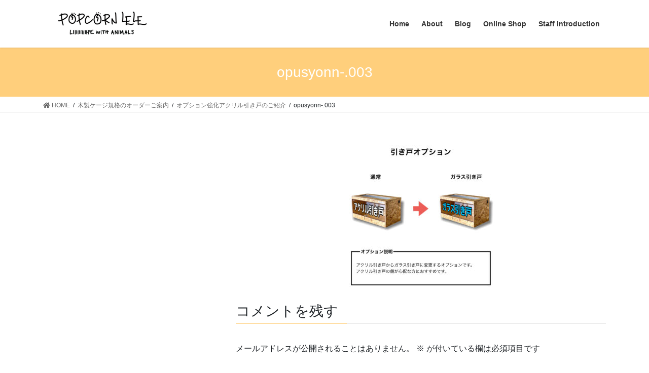

--- FILE ---
content_type: text/html; charset=UTF-8
request_url: https://popcornlele.com/%E7%88%AC%E8%99%AB%E9%A1%9E%E6%9C%A8%E8%A3%BD%E3%82%B1%E3%83%BC%E3%82%B8%E3%80%90%E3%82%AA%E3%83%BC%E3%83%80%E3%83%BC%E3%80%91/%E3%82%AA%E3%83%97%E3%82%B7%E3%83%A7%E3%83%B3%E5%BC%B7%E5%8C%96%E3%82%A2%E3%82%AF%E3%83%AA%E3%83%AB%E5%BC%95%E3%81%8D%E6%88%B8%E3%81%AE%E3%81%94%E7%B4%B9%E4%BB%8B/opusyonn-003-2/
body_size: 11384
content:
<!DOCTYPE html>
<html lang="ja"
	prefix="og: https://ogp.me/ns#" >
<head>
<meta charset="utf-8">
<meta http-equiv="X-UA-Compatible" content="IE=edge">
<meta name="viewport" content="width=device-width, initial-scale=1">
		<!-- Global site tag (gtag.js) - Google Analytics -->
		<script async src="https://www.googletagmanager.com/gtag/js?id=UA-188140474-1"></script>
		<script>
		window.dataLayer = window.dataLayer || [];
		function gtag(){dataLayer.push(arguments);}
		gtag('js', new Date());
		gtag('config', 'UA-188140474-1');
		</script>
	<title>opusyonn-.003 / POPCORN LELE（ポップコーンレレ）</title>

		<!-- All in One SEO 4.0.18 -->
		<link rel="canonical" href="https://popcornlele.com/%e7%88%ac%e8%99%ab%e9%a1%9e%e6%9c%a8%e8%a3%bd%e3%82%b1%e3%83%bc%e3%82%b8%e3%80%90%e3%82%aa%e3%83%bc%e3%83%80%e3%83%bc%e3%80%91/%e3%82%aa%e3%83%97%e3%82%b7%e3%83%a7%e3%83%b3%e5%bc%b7%e5%8c%96%e3%82%a2%e3%82%af%e3%83%aa%e3%83%ab%e5%bc%95%e3%81%8d%e6%88%b8%e3%81%ae%e3%81%94%e7%b4%b9%e4%bb%8b/opusyonn-003-2/" />
		<meta property="og:site_name" content="POPCORN LELE（ポップコーンレレ） / POPCORN LELEの公式サイトです。爬虫類、小動物など珍しい動物とのLIFEを提案しております。爬虫類木製ケージや爬虫類シェルターなど動物関連のオリジナルグッズ販売をはじめ、珍しい動物と生活している方にお話を伺う【レレ美の飼育者インタビュー】を掲載しております。動物との生活、飼育が楽しくなるご提案ができたらいいなと思っております。" />
		<meta property="og:type" content="article" />
		<meta property="og:title" content="opusyonn-.003 / POPCORN LELE（ポップコーンレレ）" />
		<meta property="og:url" content="https://popcornlele.com/%e7%88%ac%e8%99%ab%e9%a1%9e%e6%9c%a8%e8%a3%bd%e3%82%b1%e3%83%bc%e3%82%b8%e3%80%90%e3%82%aa%e3%83%bc%e3%83%80%e3%83%bc%e3%80%91/%e3%82%aa%e3%83%97%e3%82%b7%e3%83%a7%e3%83%b3%e5%bc%b7%e5%8c%96%e3%82%a2%e3%82%af%e3%83%aa%e3%83%ab%e5%bc%95%e3%81%8d%e6%88%b8%e3%81%ae%e3%81%94%e7%b4%b9%e4%bb%8b/opusyonn-003-2/" />
		<meta property="og:image" content="https://popcornlele.com/wp-content/uploads/2021/01/popcornleleロゴ-scaled.jpg" />
		<meta property="og:image:secure_url" content="https://popcornlele.com/wp-content/uploads/2021/01/popcornleleロゴ-scaled.jpg" />
		<meta property="og:image:width" content="2560" />
		<meta property="og:image:height" content="2560" />
		<meta property="article:published_time" content="2022-06-17T14:23:09Z" />
		<meta property="article:modified_time" content="2022-06-17T14:23:09Z" />
		<meta property="twitter:card" content="summary" />
		<meta property="twitter:site" content="@popcornlele" />
		<meta property="twitter:domain" content="popcornlele.com" />
		<meta property="twitter:title" content="opusyonn-.003 / POPCORN LELE（ポップコーンレレ）" />
		<meta property="twitter:image" content="https://popcornlele.com/wp-content/uploads/2021/01/popcornleleロゴ-scaled.jpg" />
		<script type="application/ld+json" class="aioseo-schema">
			{"@context":"https:\/\/schema.org","@graph":[{"@type":"WebSite","@id":"https:\/\/popcornlele.com\/#website","url":"https:\/\/popcornlele.com\/","name":"POPCORN LELE\uff08\u30dd\u30c3\u30d7\u30b3\u30fc\u30f3\u30ec\u30ec\uff09","description":"POPCORN LELE\u306e\u516c\u5f0f\u30b5\u30a4\u30c8\u3067\u3059\u3002\u722c\u866b\u985e\u3001\u5c0f\u52d5\u7269\u306a\u3069\u73cd\u3057\u3044\u52d5\u7269\u3068\u306eLIFE\u3092\u63d0\u6848\u3057\u3066\u304a\u308a\u307e\u3059\u3002\u722c\u866b\u985e\u6728\u88fd\u30b1\u30fc\u30b8\u3084\u722c\u866b\u985e\u30b7\u30a7\u30eb\u30bf\u30fc\u306a\u3069\u52d5\u7269\u95a2\u9023\u306e\u30aa\u30ea\u30b8\u30ca\u30eb\u30b0\u30c3\u30ba\u8ca9\u58f2\u3092\u306f\u3058\u3081\u3001\u73cd\u3057\u3044\u52d5\u7269\u3068\u751f\u6d3b\u3057\u3066\u3044\u308b\u65b9\u306b\u304a\u8a71\u3092\u4f3a\u3046\u3010\u30ec\u30ec\b\u7f8e\u306e\u98fc\u80b2\u8005\u30a4\u30f3\u30bf\u30d3\u30e5\u30fc\u3011\u3092\u63b2\u8f09\u3057\u3066\u304a\u308a\u307e\u3059\u3002\u52d5\u7269\u3068\u306e\u751f\u6d3b\u3001\u98fc\u80b2\u304c\u697d\u3057\u304f\u306a\u308b\u3054\u63d0\u6848\u304c\u3067\u304d\u305f\u3089\u3044\u3044\u306a\u3068\u601d\u3063\u3066\u304a\u308a\u307e\u3059\u3002","publisher":{"@id":"https:\/\/popcornlele.com\/#organization"}},{"@type":"Organization","@id":"https:\/\/popcornlele.com\/#organization","name":"POPCORN LELE\uff08\u30dd\u30c3\u30d7\u30b3\u30fc\u30f3\u30ec\u30ec\uff09","url":"https:\/\/popcornlele.com\/","logo":{"@type":"ImageObject","@id":"https:\/\/popcornlele.com\/#organizationLogo","url":"https:\/\/popcornlele.com\/wp-content\/uploads\/2021\/01\/popcornlele\u30ed\u30b3\u3099-scaled.jpg","width":"2560","height":"2560"},"image":{"@id":"https:\/\/popcornlele.com\/#organizationLogo"},"sameAs":["https:\/\/twitter.com\/popcornlele","https:\/\/www.instagram.com\/popcornlele"]},{"@type":"BreadcrumbList","@id":"https:\/\/popcornlele.com\/%e7%88%ac%e8%99%ab%e9%a1%9e%e6%9c%a8%e8%a3%bd%e3%82%b1%e3%83%bc%e3%82%b8%e3%80%90%e3%82%aa%e3%83%bc%e3%83%80%e3%83%bc%e3%80%91\/%e3%82%aa%e3%83%97%e3%82%b7%e3%83%a7%e3%83%b3%e5%bc%b7%e5%8c%96%e3%82%a2%e3%82%af%e3%83%aa%e3%83%ab%e5%bc%95%e3%81%8d%e6%88%b8%e3%81%ae%e3%81%94%e7%b4%b9%e4%bb%8b\/opusyonn-003-2\/#breadcrumblist","itemListElement":[{"@type":"ListItem","@id":"https:\/\/popcornlele.com\/#listItem","position":"1","item":{"@id":"https:\/\/popcornlele.com\/#item","name":"\u30db\u30fc\u30e0","description":"POPCORN LELE\u306e\u516c\u5f0f\u30b5\u30a4\u30c8\u3067\u3059\u3002\u722c\u866b\u985e\u3001\u5c0f\u52d5\u7269\u306a\u3069\u73cd\u3057\u3044\u52d5\u7269\u3068\u306eLIFE\u3092\u63d0\u6848\u3057\u3066\u304a\u308a\u307e\u3059\u3002\u722c\u866b\u985e\u6728\u88fd\u30b1\u30fc\u30b8\u3084\u722c\u866b\u985e\u30b7\u30a7\u30eb\u30bf\u30fc\u306a\u3069\u52d5\u7269\u95a2\u9023\u306e\u30aa\u30ea\u30b8\u30ca\u30eb\u30b0\u30c3\u30ba\u8ca9\u58f2\u3092\u306f\u3058\u3081\u3001\u73cd\u3057\u3044\u52d5\u7269\u3068\u751f\u6d3b\u3057\u3066\u3044\u308b\u65b9\u306b\u304a\u8a71\u3092\u4f3a\u3046\u3010\u30ec\u30ec\b\u7f8e\u306e\u98fc\u80b2\u8005\u30a4\u30f3\u30bf\u30d3\u30e5\u30fc\u3011\u3092\u63b2\u8f09\u3057\u3066\u304a\u308a\u307e\u3059\u3002\u52d5\u7269\u3068\u306e\u751f\u6d3b\u3001\u98fc\u80b2\u304c\u697d\u3057\u304f\u306a\u308b\u3054\u63d0\u6848\u304c\u3067\u304d\u305f\u3089\u3044\u3044\u306a\u3068\u601d\u3063\u3066\u304a\u308a\u307e\u3059\u3002","url":"https:\/\/popcornlele.com\/"},"nextItem":"https:\/\/popcornlele.com\/%e7%88%ac%e8%99%ab%e9%a1%9e%e6%9c%a8%e8%a3%bd%e3%82%b1%e3%83%bc%e3%82%b8%e3%80%90%e3%82%aa%e3%83%bc%e3%83%80%e3%83%bc%e3%80%91\/%e3%82%aa%e3%83%97%e3%82%b7%e3%83%a7%e3%83%b3%e5%bc%b7%e5%8c%96%e3%82%a2%e3%82%af%e3%83%aa%e3%83%ab%e5%bc%95%e3%81%8d%e6%88%b8%e3%81%ae%e3%81%94%e7%b4%b9%e4%bb%8b\/opusyonn-003-2\/#listItem"},{"@type":"ListItem","@id":"https:\/\/popcornlele.com\/%e7%88%ac%e8%99%ab%e9%a1%9e%e6%9c%a8%e8%a3%bd%e3%82%b1%e3%83%bc%e3%82%b8%e3%80%90%e3%82%aa%e3%83%bc%e3%83%80%e3%83%bc%e3%80%91\/%e3%82%aa%e3%83%97%e3%82%b7%e3%83%a7%e3%83%b3%e5%bc%b7%e5%8c%96%e3%82%a2%e3%82%af%e3%83%aa%e3%83%ab%e5%bc%95%e3%81%8d%e6%88%b8%e3%81%ae%e3%81%94%e7%b4%b9%e4%bb%8b\/opusyonn-003-2\/#listItem","position":"2","item":{"@id":"https:\/\/popcornlele.com\/%e7%88%ac%e8%99%ab%e9%a1%9e%e6%9c%a8%e8%a3%bd%e3%82%b1%e3%83%bc%e3%82%b8%e3%80%90%e3%82%aa%e3%83%bc%e3%83%80%e3%83%bc%e3%80%91\/%e3%82%aa%e3%83%97%e3%82%b7%e3%83%a7%e3%83%b3%e5%bc%b7%e5%8c%96%e3%82%a2%e3%82%af%e3%83%aa%e3%83%ab%e5%bc%95%e3%81%8d%e6%88%b8%e3%81%ae%e3%81%94%e7%b4%b9%e4%bb%8b\/opusyonn-003-2\/#item","name":"opusyonn-.003","url":"https:\/\/popcornlele.com\/%e7%88%ac%e8%99%ab%e9%a1%9e%e6%9c%a8%e8%a3%bd%e3%82%b1%e3%83%bc%e3%82%b8%e3%80%90%e3%82%aa%e3%83%bc%e3%83%80%e3%83%bc%e3%80%91\/%e3%82%aa%e3%83%97%e3%82%b7%e3%83%a7%e3%83%b3%e5%bc%b7%e5%8c%96%e3%82%a2%e3%82%af%e3%83%aa%e3%83%ab%e5%bc%95%e3%81%8d%e6%88%b8%e3%81%ae%e3%81%94%e7%b4%b9%e4%bb%8b\/opusyonn-003-2\/"},"previousItem":"https:\/\/popcornlele.com\/#listItem"}]},{"@type":"Person","@id":"https:\/\/popcornlele.com\/author\/hitomi-neko\/#author","url":"https:\/\/popcornlele.com\/author\/hitomi-neko\/","name":"\u30ec\u30ec\u7f8e","image":{"@type":"ImageObject","@id":"https:\/\/popcornlele.com\/%e7%88%ac%e8%99%ab%e9%a1%9e%e6%9c%a8%e8%a3%bd%e3%82%b1%e3%83%bc%e3%82%b8%e3%80%90%e3%82%aa%e3%83%bc%e3%83%80%e3%83%bc%e3%80%91\/%e3%82%aa%e3%83%97%e3%82%b7%e3%83%a7%e3%83%b3%e5%bc%b7%e5%8c%96%e3%82%a2%e3%82%af%e3%83%aa%e3%83%ab%e5%bc%95%e3%81%8d%e6%88%b8%e3%81%ae%e3%81%94%e7%b4%b9%e4%bb%8b\/opusyonn-003-2\/#authorImage","url":"https:\/\/secure.gravatar.com\/avatar\/15d4c5778e1485905810594855c29f730f64e0a664b055e9f0694351d8bc21e1?s=96&d=mm&r=g","width":"96","height":"96","caption":"\u30ec\u30ec\u7f8e"},"sameAs":["https:\/\/twitter.com\/popcornlele","https:\/\/www.instagram.com\/popcornlele"]},{"@type":"ItemPage","@id":"https:\/\/popcornlele.com\/%e7%88%ac%e8%99%ab%e9%a1%9e%e6%9c%a8%e8%a3%bd%e3%82%b1%e3%83%bc%e3%82%b8%e3%80%90%e3%82%aa%e3%83%bc%e3%83%80%e3%83%bc%e3%80%91\/%e3%82%aa%e3%83%97%e3%82%b7%e3%83%a7%e3%83%b3%e5%bc%b7%e5%8c%96%e3%82%a2%e3%82%af%e3%83%aa%e3%83%ab%e5%bc%95%e3%81%8d%e6%88%b8%e3%81%ae%e3%81%94%e7%b4%b9%e4%bb%8b\/opusyonn-003-2\/#itempage","url":"https:\/\/popcornlele.com\/%e7%88%ac%e8%99%ab%e9%a1%9e%e6%9c%a8%e8%a3%bd%e3%82%b1%e3%83%bc%e3%82%b8%e3%80%90%e3%82%aa%e3%83%bc%e3%83%80%e3%83%bc%e3%80%91\/%e3%82%aa%e3%83%97%e3%82%b7%e3%83%a7%e3%83%b3%e5%bc%b7%e5%8c%96%e3%82%a2%e3%82%af%e3%83%aa%e3%83%ab%e5%bc%95%e3%81%8d%e6%88%b8%e3%81%ae%e3%81%94%e7%b4%b9%e4%bb%8b\/opusyonn-003-2\/","name":"opusyonn-.003 \/ POPCORN LELE\uff08\u30dd\u30c3\u30d7\u30b3\u30fc\u30f3\u30ec\u30ec\uff09","inLanguage":"ja","isPartOf":{"@id":"https:\/\/popcornlele.com\/#website"},"breadcrumb":{"@id":"https:\/\/popcornlele.com\/%e7%88%ac%e8%99%ab%e9%a1%9e%e6%9c%a8%e8%a3%bd%e3%82%b1%e3%83%bc%e3%82%b8%e3%80%90%e3%82%aa%e3%83%bc%e3%83%80%e3%83%bc%e3%80%91\/%e3%82%aa%e3%83%97%e3%82%b7%e3%83%a7%e3%83%b3%e5%bc%b7%e5%8c%96%e3%82%a2%e3%82%af%e3%83%aa%e3%83%ab%e5%bc%95%e3%81%8d%e6%88%b8%e3%81%ae%e3%81%94%e7%b4%b9%e4%bb%8b\/opusyonn-003-2\/#breadcrumblist"},"datePublished":"2022-06-17T14:23:09+09:00","dateModified":"2022-06-17T14:23:09+09:00"}]}
		</script>
		<!-- All in One SEO -->

<link rel="alternate" type="application/rss+xml" title="POPCORN LELE（ポップコーンレレ） &raquo; フィード" href="https://popcornlele.com/feed/" />
<link rel="alternate" type="application/rss+xml" title="POPCORN LELE（ポップコーンレレ） &raquo; コメントフィード" href="https://popcornlele.com/comments/feed/" />
<link rel="alternate" type="application/rss+xml" title="POPCORN LELE（ポップコーンレレ） &raquo; opusyonn-.003 のコメントのフィード" href="https://popcornlele.com/%e7%88%ac%e8%99%ab%e9%a1%9e%e6%9c%a8%e8%a3%bd%e3%82%b1%e3%83%bc%e3%82%b8%e3%80%90%e3%82%aa%e3%83%bc%e3%83%80%e3%83%bc%e3%80%91/%e3%82%aa%e3%83%97%e3%82%b7%e3%83%a7%e3%83%b3%e5%bc%b7%e5%8c%96%e3%82%a2%e3%82%af%e3%83%aa%e3%83%ab%e5%bc%95%e3%81%8d%e6%88%b8%e3%81%ae%e3%81%94%e7%b4%b9%e4%bb%8b/opusyonn-003-2/feed/" />
<link rel="alternate" title="oEmbed (JSON)" type="application/json+oembed" href="https://popcornlele.com/wp-json/oembed/1.0/embed?url=https%3A%2F%2Fpopcornlele.com%2F%25e7%2588%25ac%25e8%2599%25ab%25e9%25a1%259e%25e6%259c%25a8%25e8%25a3%25bd%25e3%2582%25b1%25e3%2583%25bc%25e3%2582%25b8%25e3%2580%2590%25e3%2582%25aa%25e3%2583%25bc%25e3%2583%2580%25e3%2583%25bc%25e3%2580%2591%2F%25e3%2582%25aa%25e3%2583%2597%25e3%2582%25b7%25e3%2583%25a7%25e3%2583%25b3%25e5%25bc%25b7%25e5%258c%2596%25e3%2582%25a2%25e3%2582%25af%25e3%2583%25aa%25e3%2583%25ab%25e5%25bc%2595%25e3%2581%258d%25e6%2588%25b8%25e3%2581%25ae%25e3%2581%2594%25e7%25b4%25b9%25e4%25bb%258b%2Fopusyonn-003-2%2F" />
<link rel="alternate" title="oEmbed (XML)" type="text/xml+oembed" href="https://popcornlele.com/wp-json/oembed/1.0/embed?url=https%3A%2F%2Fpopcornlele.com%2F%25e7%2588%25ac%25e8%2599%25ab%25e9%25a1%259e%25e6%259c%25a8%25e8%25a3%25bd%25e3%2582%25b1%25e3%2583%25bc%25e3%2582%25b8%25e3%2580%2590%25e3%2582%25aa%25e3%2583%25bc%25e3%2583%2580%25e3%2583%25bc%25e3%2580%2591%2F%25e3%2582%25aa%25e3%2583%2597%25e3%2582%25b7%25e3%2583%25a7%25e3%2583%25b3%25e5%25bc%25b7%25e5%258c%2596%25e3%2582%25a2%25e3%2582%25af%25e3%2583%25aa%25e3%2583%25ab%25e5%25bc%2595%25e3%2581%258d%25e6%2588%25b8%25e3%2581%25ae%25e3%2581%2594%25e7%25b4%25b9%25e4%25bb%258b%2Fopusyonn-003-2%2F&#038;format=xml" />
<meta name="description" content="" />		<!-- This site uses the Google Analytics by MonsterInsights plugin v7.15.0 - Using Analytics tracking - https://www.monsterinsights.com/ -->
		<!-- Note: MonsterInsights is not currently configured on this site. The site owner needs to authenticate with Google Analytics in the MonsterInsights settings panel. -->
					<!-- No UA code set -->
				<!-- / Google Analytics by MonsterInsights -->
		<style id='wp-img-auto-sizes-contain-inline-css' type='text/css'>
img:is([sizes=auto i],[sizes^="auto," i]){contain-intrinsic-size:3000px 1500px}
/*# sourceURL=wp-img-auto-sizes-contain-inline-css */
</style>
<link rel='stylesheet' id='vkExUnit_common_style-css' href='https://popcornlele.com/wp-content/plugins/vk-all-in-one-expansion-unit/assets/css/vkExUnit_style.css?ver=9.49.7.0' type='text/css' media='all' />
<style id='vkExUnit_common_style-inline-css' type='text/css'>
.tagcloud a:before { font-family: "Font Awesome 5 Free";content: "\f02b";font-weight: bold; }
:root {--ver_page_top_button_url:url(https://popcornlele.com/wp-content/plugins/vk-all-in-one-expansion-unit/assets/images/to-top-btn-icon.svg);}@font-face {font-weight: normal;font-style: normal;font-family: "vk_sns";src: url("https://popcornlele.com/wp-content/plugins/vk-all-in-one-expansion-unit/inc/sns/icons/fonts/vk_sns.eot?-bq20cj");src: url("https://popcornlele.com/wp-content/plugins/vk-all-in-one-expansion-unit/inc/sns/icons/fonts/vk_sns.eot?#iefix-bq20cj") format("embedded-opentype"),url("https://popcornlele.com/wp-content/plugins/vk-all-in-one-expansion-unit/inc/sns/icons/fonts/vk_sns.woff?-bq20cj") format("woff"),url("https://popcornlele.com/wp-content/plugins/vk-all-in-one-expansion-unit/inc/sns/icons/fonts/vk_sns.ttf?-bq20cj") format("truetype"),url("https://popcornlele.com/wp-content/plugins/vk-all-in-one-expansion-unit/inc/sns/icons/fonts/vk_sns.svg?-bq20cj#vk_sns") format("svg");}
/*# sourceURL=vkExUnit_common_style-inline-css */
</style>
<style id='wp-block-library-inline-css' type='text/css'>
:root{--wp-block-synced-color:#7a00df;--wp-block-synced-color--rgb:122,0,223;--wp-bound-block-color:var(--wp-block-synced-color);--wp-editor-canvas-background:#ddd;--wp-admin-theme-color:#007cba;--wp-admin-theme-color--rgb:0,124,186;--wp-admin-theme-color-darker-10:#006ba1;--wp-admin-theme-color-darker-10--rgb:0,107,160.5;--wp-admin-theme-color-darker-20:#005a87;--wp-admin-theme-color-darker-20--rgb:0,90,135;--wp-admin-border-width-focus:2px}@media (min-resolution:192dpi){:root{--wp-admin-border-width-focus:1.5px}}.wp-element-button{cursor:pointer}:root .has-very-light-gray-background-color{background-color:#eee}:root .has-very-dark-gray-background-color{background-color:#313131}:root .has-very-light-gray-color{color:#eee}:root .has-very-dark-gray-color{color:#313131}:root .has-vivid-green-cyan-to-vivid-cyan-blue-gradient-background{background:linear-gradient(135deg,#00d084,#0693e3)}:root .has-purple-crush-gradient-background{background:linear-gradient(135deg,#34e2e4,#4721fb 50%,#ab1dfe)}:root .has-hazy-dawn-gradient-background{background:linear-gradient(135deg,#faaca8,#dad0ec)}:root .has-subdued-olive-gradient-background{background:linear-gradient(135deg,#fafae1,#67a671)}:root .has-atomic-cream-gradient-background{background:linear-gradient(135deg,#fdd79a,#004a59)}:root .has-nightshade-gradient-background{background:linear-gradient(135deg,#330968,#31cdcf)}:root .has-midnight-gradient-background{background:linear-gradient(135deg,#020381,#2874fc)}:root{--wp--preset--font-size--normal:16px;--wp--preset--font-size--huge:42px}.has-regular-font-size{font-size:1em}.has-larger-font-size{font-size:2.625em}.has-normal-font-size{font-size:var(--wp--preset--font-size--normal)}.has-huge-font-size{font-size:var(--wp--preset--font-size--huge)}.has-text-align-center{text-align:center}.has-text-align-left{text-align:left}.has-text-align-right{text-align:right}.has-fit-text{white-space:nowrap!important}#end-resizable-editor-section{display:none}.aligncenter{clear:both}.items-justified-left{justify-content:flex-start}.items-justified-center{justify-content:center}.items-justified-right{justify-content:flex-end}.items-justified-space-between{justify-content:space-between}.screen-reader-text{border:0;clip-path:inset(50%);height:1px;margin:-1px;overflow:hidden;padding:0;position:absolute;width:1px;word-wrap:normal!important}.screen-reader-text:focus{background-color:#ddd;clip-path:none;color:#444;display:block;font-size:1em;height:auto;left:5px;line-height:normal;padding:15px 23px 14px;text-decoration:none;top:5px;width:auto;z-index:100000}html :where(.has-border-color){border-style:solid}html :where([style*=border-top-color]){border-top-style:solid}html :where([style*=border-right-color]){border-right-style:solid}html :where([style*=border-bottom-color]){border-bottom-style:solid}html :where([style*=border-left-color]){border-left-style:solid}html :where([style*=border-width]){border-style:solid}html :where([style*=border-top-width]){border-top-style:solid}html :where([style*=border-right-width]){border-right-style:solid}html :where([style*=border-bottom-width]){border-bottom-style:solid}html :where([style*=border-left-width]){border-left-style:solid}html :where(img[class*=wp-image-]){height:auto;max-width:100%}:where(figure){margin:0 0 1em}html :where(.is-position-sticky){--wp-admin--admin-bar--position-offset:var(--wp-admin--admin-bar--height,0px)}@media screen and (max-width:600px){html :where(.is-position-sticky){--wp-admin--admin-bar--position-offset:0px}}

/*# sourceURL=wp-block-library-inline-css */
</style><style id='global-styles-inline-css' type='text/css'>
:root{--wp--preset--aspect-ratio--square: 1;--wp--preset--aspect-ratio--4-3: 4/3;--wp--preset--aspect-ratio--3-4: 3/4;--wp--preset--aspect-ratio--3-2: 3/2;--wp--preset--aspect-ratio--2-3: 2/3;--wp--preset--aspect-ratio--16-9: 16/9;--wp--preset--aspect-ratio--9-16: 9/16;--wp--preset--color--black: #000000;--wp--preset--color--cyan-bluish-gray: #abb8c3;--wp--preset--color--white: #ffffff;--wp--preset--color--pale-pink: #f78da7;--wp--preset--color--vivid-red: #cf2e2e;--wp--preset--color--luminous-vivid-orange: #ff6900;--wp--preset--color--luminous-vivid-amber: #fcb900;--wp--preset--color--light-green-cyan: #7bdcb5;--wp--preset--color--vivid-green-cyan: #00d084;--wp--preset--color--pale-cyan-blue: #8ed1fc;--wp--preset--color--vivid-cyan-blue: #0693e3;--wp--preset--color--vivid-purple: #9b51e0;--wp--preset--gradient--vivid-cyan-blue-to-vivid-purple: linear-gradient(135deg,rgb(6,147,227) 0%,rgb(155,81,224) 100%);--wp--preset--gradient--light-green-cyan-to-vivid-green-cyan: linear-gradient(135deg,rgb(122,220,180) 0%,rgb(0,208,130) 100%);--wp--preset--gradient--luminous-vivid-amber-to-luminous-vivid-orange: linear-gradient(135deg,rgb(252,185,0) 0%,rgb(255,105,0) 100%);--wp--preset--gradient--luminous-vivid-orange-to-vivid-red: linear-gradient(135deg,rgb(255,105,0) 0%,rgb(207,46,46) 100%);--wp--preset--gradient--very-light-gray-to-cyan-bluish-gray: linear-gradient(135deg,rgb(238,238,238) 0%,rgb(169,184,195) 100%);--wp--preset--gradient--cool-to-warm-spectrum: linear-gradient(135deg,rgb(74,234,220) 0%,rgb(151,120,209) 20%,rgb(207,42,186) 40%,rgb(238,44,130) 60%,rgb(251,105,98) 80%,rgb(254,248,76) 100%);--wp--preset--gradient--blush-light-purple: linear-gradient(135deg,rgb(255,206,236) 0%,rgb(152,150,240) 100%);--wp--preset--gradient--blush-bordeaux: linear-gradient(135deg,rgb(254,205,165) 0%,rgb(254,45,45) 50%,rgb(107,0,62) 100%);--wp--preset--gradient--luminous-dusk: linear-gradient(135deg,rgb(255,203,112) 0%,rgb(199,81,192) 50%,rgb(65,88,208) 100%);--wp--preset--gradient--pale-ocean: linear-gradient(135deg,rgb(255,245,203) 0%,rgb(182,227,212) 50%,rgb(51,167,181) 100%);--wp--preset--gradient--electric-grass: linear-gradient(135deg,rgb(202,248,128) 0%,rgb(113,206,126) 100%);--wp--preset--gradient--midnight: linear-gradient(135deg,rgb(2,3,129) 0%,rgb(40,116,252) 100%);--wp--preset--font-size--small: 13px;--wp--preset--font-size--medium: 20px;--wp--preset--font-size--large: 36px;--wp--preset--font-size--x-large: 42px;--wp--preset--spacing--20: 0.44rem;--wp--preset--spacing--30: 0.67rem;--wp--preset--spacing--40: 1rem;--wp--preset--spacing--50: 1.5rem;--wp--preset--spacing--60: 2.25rem;--wp--preset--spacing--70: 3.38rem;--wp--preset--spacing--80: 5.06rem;--wp--preset--shadow--natural: 6px 6px 9px rgba(0, 0, 0, 0.2);--wp--preset--shadow--deep: 12px 12px 50px rgba(0, 0, 0, 0.4);--wp--preset--shadow--sharp: 6px 6px 0px rgba(0, 0, 0, 0.2);--wp--preset--shadow--outlined: 6px 6px 0px -3px rgb(255, 255, 255), 6px 6px rgb(0, 0, 0);--wp--preset--shadow--crisp: 6px 6px 0px rgb(0, 0, 0);}:where(.is-layout-flex){gap: 0.5em;}:where(.is-layout-grid){gap: 0.5em;}body .is-layout-flex{display: flex;}.is-layout-flex{flex-wrap: wrap;align-items: center;}.is-layout-flex > :is(*, div){margin: 0;}body .is-layout-grid{display: grid;}.is-layout-grid > :is(*, div){margin: 0;}:where(.wp-block-columns.is-layout-flex){gap: 2em;}:where(.wp-block-columns.is-layout-grid){gap: 2em;}:where(.wp-block-post-template.is-layout-flex){gap: 1.25em;}:where(.wp-block-post-template.is-layout-grid){gap: 1.25em;}.has-black-color{color: var(--wp--preset--color--black) !important;}.has-cyan-bluish-gray-color{color: var(--wp--preset--color--cyan-bluish-gray) !important;}.has-white-color{color: var(--wp--preset--color--white) !important;}.has-pale-pink-color{color: var(--wp--preset--color--pale-pink) !important;}.has-vivid-red-color{color: var(--wp--preset--color--vivid-red) !important;}.has-luminous-vivid-orange-color{color: var(--wp--preset--color--luminous-vivid-orange) !important;}.has-luminous-vivid-amber-color{color: var(--wp--preset--color--luminous-vivid-amber) !important;}.has-light-green-cyan-color{color: var(--wp--preset--color--light-green-cyan) !important;}.has-vivid-green-cyan-color{color: var(--wp--preset--color--vivid-green-cyan) !important;}.has-pale-cyan-blue-color{color: var(--wp--preset--color--pale-cyan-blue) !important;}.has-vivid-cyan-blue-color{color: var(--wp--preset--color--vivid-cyan-blue) !important;}.has-vivid-purple-color{color: var(--wp--preset--color--vivid-purple) !important;}.has-black-background-color{background-color: var(--wp--preset--color--black) !important;}.has-cyan-bluish-gray-background-color{background-color: var(--wp--preset--color--cyan-bluish-gray) !important;}.has-white-background-color{background-color: var(--wp--preset--color--white) !important;}.has-pale-pink-background-color{background-color: var(--wp--preset--color--pale-pink) !important;}.has-vivid-red-background-color{background-color: var(--wp--preset--color--vivid-red) !important;}.has-luminous-vivid-orange-background-color{background-color: var(--wp--preset--color--luminous-vivid-orange) !important;}.has-luminous-vivid-amber-background-color{background-color: var(--wp--preset--color--luminous-vivid-amber) !important;}.has-light-green-cyan-background-color{background-color: var(--wp--preset--color--light-green-cyan) !important;}.has-vivid-green-cyan-background-color{background-color: var(--wp--preset--color--vivid-green-cyan) !important;}.has-pale-cyan-blue-background-color{background-color: var(--wp--preset--color--pale-cyan-blue) !important;}.has-vivid-cyan-blue-background-color{background-color: var(--wp--preset--color--vivid-cyan-blue) !important;}.has-vivid-purple-background-color{background-color: var(--wp--preset--color--vivid-purple) !important;}.has-black-border-color{border-color: var(--wp--preset--color--black) !important;}.has-cyan-bluish-gray-border-color{border-color: var(--wp--preset--color--cyan-bluish-gray) !important;}.has-white-border-color{border-color: var(--wp--preset--color--white) !important;}.has-pale-pink-border-color{border-color: var(--wp--preset--color--pale-pink) !important;}.has-vivid-red-border-color{border-color: var(--wp--preset--color--vivid-red) !important;}.has-luminous-vivid-orange-border-color{border-color: var(--wp--preset--color--luminous-vivid-orange) !important;}.has-luminous-vivid-amber-border-color{border-color: var(--wp--preset--color--luminous-vivid-amber) !important;}.has-light-green-cyan-border-color{border-color: var(--wp--preset--color--light-green-cyan) !important;}.has-vivid-green-cyan-border-color{border-color: var(--wp--preset--color--vivid-green-cyan) !important;}.has-pale-cyan-blue-border-color{border-color: var(--wp--preset--color--pale-cyan-blue) !important;}.has-vivid-cyan-blue-border-color{border-color: var(--wp--preset--color--vivid-cyan-blue) !important;}.has-vivid-purple-border-color{border-color: var(--wp--preset--color--vivid-purple) !important;}.has-vivid-cyan-blue-to-vivid-purple-gradient-background{background: var(--wp--preset--gradient--vivid-cyan-blue-to-vivid-purple) !important;}.has-light-green-cyan-to-vivid-green-cyan-gradient-background{background: var(--wp--preset--gradient--light-green-cyan-to-vivid-green-cyan) !important;}.has-luminous-vivid-amber-to-luminous-vivid-orange-gradient-background{background: var(--wp--preset--gradient--luminous-vivid-amber-to-luminous-vivid-orange) !important;}.has-luminous-vivid-orange-to-vivid-red-gradient-background{background: var(--wp--preset--gradient--luminous-vivid-orange-to-vivid-red) !important;}.has-very-light-gray-to-cyan-bluish-gray-gradient-background{background: var(--wp--preset--gradient--very-light-gray-to-cyan-bluish-gray) !important;}.has-cool-to-warm-spectrum-gradient-background{background: var(--wp--preset--gradient--cool-to-warm-spectrum) !important;}.has-blush-light-purple-gradient-background{background: var(--wp--preset--gradient--blush-light-purple) !important;}.has-blush-bordeaux-gradient-background{background: var(--wp--preset--gradient--blush-bordeaux) !important;}.has-luminous-dusk-gradient-background{background: var(--wp--preset--gradient--luminous-dusk) !important;}.has-pale-ocean-gradient-background{background: var(--wp--preset--gradient--pale-ocean) !important;}.has-electric-grass-gradient-background{background: var(--wp--preset--gradient--electric-grass) !important;}.has-midnight-gradient-background{background: var(--wp--preset--gradient--midnight) !important;}.has-small-font-size{font-size: var(--wp--preset--font-size--small) !important;}.has-medium-font-size{font-size: var(--wp--preset--font-size--medium) !important;}.has-large-font-size{font-size: var(--wp--preset--font-size--large) !important;}.has-x-large-font-size{font-size: var(--wp--preset--font-size--x-large) !important;}
/*# sourceURL=global-styles-inline-css */
</style>

<style id='classic-theme-styles-inline-css' type='text/css'>
/*! This file is auto-generated */
.wp-block-button__link{color:#fff;background-color:#32373c;border-radius:9999px;box-shadow:none;text-decoration:none;padding:calc(.667em + 2px) calc(1.333em + 2px);font-size:1.125em}.wp-block-file__button{background:#32373c;color:#fff;text-decoration:none}
/*# sourceURL=/wp-includes/css/classic-themes.min.css */
</style>
<link rel='stylesheet' id='monsterinsights-popular-posts-style-css' href='https://popcornlele.com/wp-content/plugins/google-analytics-for-wordpress/assets/css/frontend.min.css?ver=7.15.0' type='text/css' media='all' />
<link rel='stylesheet' id='bootstrap-4-style-css' href='https://popcornlele.com/wp-content/themes/lightning/library/bootstrap-4/css/bootstrap.min.css?ver=4.5.0' type='text/css' media='all' />
<link rel='stylesheet' id='lightning-common-style-css' href='https://popcornlele.com/wp-content/themes/lightning/assets/css/common.css?ver=13.5.4' type='text/css' media='all' />
<style id='lightning-common-style-inline-css' type='text/css'>
/* vk-mobile-nav */:root {--vk-mobile-nav-menu-btn-bg-src: url("https://popcornlele.com/wp-content/themes/lightning/inc/vk-mobile-nav/package//images/vk-menu-btn-black.svg");--vk-mobile-nav-menu-btn-close-bg-src: url("https://popcornlele.com/wp-content/themes/lightning/inc/vk-mobile-nav/package//images/vk-menu-close-black.svg");--vk-menu-acc-icon-open-black-bg-src: url("https://popcornlele.com/wp-content/themes/lightning/inc/vk-mobile-nav/package//images/vk-menu-acc-icon-open-black.svg");--vk-menu-acc-icon-open-white-bg-src: url("https://popcornlele.com/wp-content/themes/lightning/inc/vk-mobile-nav/package//images/vk-menu-acc-icon-open-white.svg");--vk-menu-acc-icon-close-black-bg-src: url("https://popcornlele.com/wp-content/themes/lightning/inc/vk-mobile-nav/package//images/vk-menu-close-black.svg");--vk-menu-acc-icon-close-white-bg-src: url("https://popcornlele.com/wp-content/themes/lightning/inc/vk-mobile-nav/package//images/vk-menu-close-white.svg");}
/*# sourceURL=lightning-common-style-inline-css */
</style>
<link rel='stylesheet' id='lightning-design-style-css' href='https://popcornlele.com/wp-content/themes/lightning/design-skin/origin2/css/style.css?ver=13.5.4' type='text/css' media='all' />
<style id='lightning-design-style-inline-css' type='text/css'>
/* ltg common custom */:root {--vk-menu-acc-btn-border-color:#333;--color-key:#ffcf7c;--color-key-dark:#f9f9f9;}.bbp-submit-wrapper .button.submit { background-color:#f9f9f9 ; }.bbp-submit-wrapper .button.submit:hover { background-color:#ffcf7c ; }.veu_color_txt_key { color:#f9f9f9 ; }.veu_color_bg_key { background-color:#f9f9f9 ; }.veu_color_border_key { border-color:#f9f9f9 ; }.btn-default { border-color:#ffcf7c;color:#ffcf7c;}.btn-default:focus,.btn-default:hover { border-color:#ffcf7c;background-color: #ffcf7c; }.wp-block-search__button,.btn-primary { background-color:#ffcf7c;border-color:#f9f9f9; }.wp-block-search__button:focus,.wp-block-search__button:hover,.btn-primary:not(:disabled):not(.disabled):active,.btn-primary:focus,.btn-primary:hover { background-color:#f9f9f9;border-color:#ffcf7c; }.btn-outline-primary { color : #ffcf7c ; border-color:#ffcf7c; }.btn-outline-primary:not(:disabled):not(.disabled):active,.btn-outline-primary:focus,.btn-outline-primary:hover { color : #fff; background-color:#ffcf7c;border-color:#f9f9f9; }a { color:#337ab7; }
.media .media-body .media-heading a:hover { color:#ffcf7c; }@media (min-width: 768px){.gMenu > li:before,.gMenu > li.menu-item-has-children::after { border-bottom-color:#f9f9f9 }.gMenu li li { background-color:#f9f9f9 }.gMenu li li a:hover { background-color:#ffcf7c; }} /* @media (min-width: 768px) */.page-header { background-color:#ffcf7c; }h2,.mainSection-title { border-top-color:#ffcf7c; }h3:after,.subSection-title:after { border-bottom-color:#ffcf7c; }ul.page-numbers li span.page-numbers.current,.page-link dl .post-page-numbers.current { background-color:#ffcf7c; }.pager li > a { border-color:#ffcf7c;color:#ffcf7c;}.pager li > a:hover { background-color:#ffcf7c;color:#fff;}.siteFooter { border-top-color:#ffcf7c; }dt { border-left-color:#ffcf7c; }:root {--g_nav_main_acc_icon_open_url:url(https://popcornlele.com/wp-content/themes/lightning/inc/vk-mobile-nav/package/images/vk-menu-acc-icon-open-black.svg);--g_nav_main_acc_icon_close_url: url(https://popcornlele.com/wp-content/themes/lightning/inc/vk-mobile-nav/package/images/vk-menu-close-black.svg);--g_nav_sub_acc_icon_open_url: url(https://popcornlele.com/wp-content/themes/lightning/inc/vk-mobile-nav/package/images/vk-menu-acc-icon-open-white.svg);--g_nav_sub_acc_icon_close_url: url(https://popcornlele.com/wp-content/themes/lightning/inc/vk-mobile-nav/package/images/vk-menu-close-white.svg);}
/*# sourceURL=lightning-design-style-inline-css */
</style>
<link rel='stylesheet' id='vk-font-awesome-css' href='https://popcornlele.com/wp-content/plugins/vk-all-in-one-expansion-unit/inc/font-awesome/package/versions/5/css/all.min.css?ver=5.13.0' type='text/css' media='all' />
<link rel='stylesheet' id='vk-blocks-build-css-css' href='https://popcornlele.com/wp-content/plugins/vk-blocks/inc/vk-blocks/build/block-build.css?ver=0.60.1' type='text/css' media='all' />
<style id='vk-blocks-build-css-inline-css' type='text/css'>
:root {--vk_flow-arrow: url(https://popcornlele.com/wp-content/plugins/vk-blocks/inc/vk-blocks/images/arrow_bottom.svg);--vk_image-mask-wave01: url(https://popcornlele.com/wp-content/plugins/vk-blocks/inc/vk-blocks/images/wave01.svg);--vk_image-mask-wave02: url(https://popcornlele.com/wp-content/plugins/vk-blocks/inc/vk-blocks/images/wave02.svg);--vk_image-mask-wave03: url(https://popcornlele.com/wp-content/plugins/vk-blocks/inc/vk-blocks/images/wave03.svg);--vk_image-mask-wave04: url(https://popcornlele.com/wp-content/plugins/vk-blocks/inc/vk-blocks/images/wave04.svg);}

	:root {

		--vk-balloon-border-width:1px;

		--vk-balloon-speech-offset:-12px;
	}
	
/*# sourceURL=vk-blocks-build-css-inline-css */
</style>
<link rel='stylesheet' id='lightning-theme-style-css' href='https://popcornlele.com/wp-content/themes/lightning/style.css?ver=13.5.4' type='text/css' media='all' />
<script type="text/javascript" src="https://popcornlele.com/wp-includes/js/jquery/jquery.min.js?ver=3.7.1" id="jquery-core-js"></script>
<script type="text/javascript" src="https://popcornlele.com/wp-includes/js/jquery/jquery-migrate.min.js?ver=3.4.1" id="jquery-migrate-js"></script>
<link rel="https://api.w.org/" href="https://popcornlele.com/wp-json/" /><link rel="alternate" title="JSON" type="application/json" href="https://popcornlele.com/wp-json/wp/v2/media/1215" /><link rel="EditURI" type="application/rsd+xml" title="RSD" href="https://popcornlele.com/xmlrpc.php?rsd" />
<meta name="generator" content="WordPress 6.9" />
<link rel='shortlink' href='https://popcornlele.com/?p=1215' />
<style id="lightning-color-custom-for-plugins" type="text/css">/* ltg theme common */.color_key_bg,.color_key_bg_hover:hover{background-color: #ffcf7c;}.color_key_txt,.color_key_txt_hover:hover{color: #ffcf7c;}.color_key_border,.color_key_border_hover:hover{border-color: #ffcf7c;}.color_key_dark_bg,.color_key_dark_bg_hover:hover{background-color: #f9f9f9;}.color_key_dark_txt,.color_key_dark_txt_hover:hover{color: #f9f9f9;}.color_key_dark_border,.color_key_dark_border_hover:hover{border-color: #f9f9f9;}</style><link rel="icon" href="https://popcornlele.com/wp-content/uploads/2021/01/cropped-sas.001-32x32.jpg" sizes="32x32" />
<link rel="icon" href="https://popcornlele.com/wp-content/uploads/2021/01/cropped-sas.001-192x192.jpg" sizes="192x192" />
<link rel="apple-touch-icon" href="https://popcornlele.com/wp-content/uploads/2021/01/cropped-sas.001-180x180.jpg" />
<meta name="msapplication-TileImage" content="https://popcornlele.com/wp-content/uploads/2021/01/cropped-sas.001-270x270.jpg" />

</head>
<body data-rsssl=1 class="attachment wp-singular attachment-template-default attachmentid-1215 attachment-jpeg wp-theme-lightning fa_v5_css post-name-opusyonn-003-2 post-type-attachment sidebar-fix sidebar-fix-priority-bottom bootstrap4 device-pc">
<a class="skip-link screen-reader-text" href="#main">コンテンツへスキップ</a>
<a class="skip-link screen-reader-text" href="#vk-mobile-nav">ナビゲーションに移動</a>
<header class="siteHeader">
		<div class="container siteHeadContainer">
		<div class="navbar-header">
						<p class="navbar-brand siteHeader_logo">
			<a href="https://popcornlele.com/">
				<span><img src="https://popcornlele.com/wp-content/uploads/2021/01/logo.001.jpg" alt="POPCORN LELE（ポップコーンレレ）" /></span>
			</a>
			</p>
								</div>

		<div id="gMenu_outer" class="gMenu_outer"><nav class="menu-%e3%83%a1%e3%82%a4%e3%83%b3%e3%83%a1%e3%83%8b%e3%83%a5%e3%83%bc-container"><ul id="menu-%e3%83%a1%e3%82%a4%e3%83%b3%e3%83%a1%e3%83%8b%e3%83%a5%e3%83%bc" class="menu gMenu vk-menu-acc"><li id="menu-item-319" class="menu-item menu-item-type-post_type menu-item-object-page menu-item-home"><a href="https://popcornlele.com/"><strong class="gMenu_name">Home</strong></a></li>
<li id="menu-item-842" class="menu-item menu-item-type-post_type menu-item-object-page"><a href="https://popcornlele.com/about/"><strong class="gMenu_name">About</strong></a></li>
<li id="menu-item-220" class="menu-item menu-item-type-custom menu-item-object-custom"><a href="https://ameblo.jp/popcornlele/entrylist.html"><strong class="gMenu_name">Blog</strong></a></li>
<li id="menu-item-221" class="menu-item menu-item-type-custom menu-item-object-custom"><a href="https://popcornlele.theshop.jp"><strong class="gMenu_name">Online Shop</strong></a></li>
<li id="menu-item-116" class="menu-item menu-item-type-post_type menu-item-object-page"><a href="https://popcornlele.com/%e3%82%b9%e3%82%bf%e3%83%83%e3%83%95%e7%b4%b9%e4%bb%8b/"><strong class="gMenu_name">Staff introduction</strong></a></li>
</ul></nav></div>	</div>
	</header>

<div class="section page-header"><div class="container"><div class="row"><div class="col-md-12">
<h1 class="page-header_pageTitle">
opusyonn-.003</h1>
</div></div></div></div><!-- [ /.page-header ] -->


<!-- [ .breadSection ] --><div class="section breadSection"><div class="container"><div class="row"><ol class="breadcrumb" itemtype="http://schema.org/BreadcrumbList"><li id="panHome" itemprop="itemListElement" itemscope itemtype="http://schema.org/ListItem"><a itemprop="item" href="https://popcornlele.com/"><span itemprop="name"><i class="fa fa-home"></i> HOME</span></a></li><li itemprop="itemListElement" itemscope itemtype="http://schema.org/ListItem"><a itemprop="item" href="https://popcornlele.com/%e7%88%ac%e8%99%ab%e9%a1%9e%e6%9c%a8%e8%a3%bd%e3%82%b1%e3%83%bc%e3%82%b8%e3%80%90%e3%82%aa%e3%83%bc%e3%83%80%e3%83%bc%e3%80%91/"><span itemprop="name">木製ケージ規格のオーダーご案内</span></a></li><li itemprop="itemListElement" itemscope itemtype="http://schema.org/ListItem"><a itemprop="item" href="https://popcornlele.com/%e7%88%ac%e8%99%ab%e9%a1%9e%e6%9c%a8%e8%a3%bd%e3%82%b1%e3%83%bc%e3%82%b8%e3%80%90%e3%82%aa%e3%83%bc%e3%83%80%e3%83%bc%e3%80%91/%e3%82%aa%e3%83%97%e3%82%b7%e3%83%a7%e3%83%b3%e5%bc%b7%e5%8c%96%e3%82%a2%e3%82%af%e3%83%aa%e3%83%ab%e5%bc%95%e3%81%8d%e6%88%b8%e3%81%ae%e3%81%94%e7%b4%b9%e4%bb%8b/"><span itemprop="name">オプション強化アクリル引き戸のご紹介</span></a></li><li><span>opusyonn-.003</span></li></ol></div></div></div><!-- [ /.breadSection ] -->

<div class="section siteContent">
<div class="container">
<div class="row">

	<div class="col mainSection mainSection-col-two mainSection-pos-right" id="main" role="main">
				<article id="post-1215" class="entry entry-full post-1215 attachment type-attachment status-inherit hentry">

	
	
	
	<div class="entry-body">
				<p class="attachment"><a href='https://popcornlele.com/wp-content/uploads/2022/06/opusyonn-.003.jpg'><img fetchpriority="high" decoding="async" width="300" height="300" src="https://popcornlele.com/wp-content/uploads/2022/06/opusyonn-.003-300x300.jpg" class="attachment-medium size-medium" alt="" srcset="https://popcornlele.com/wp-content/uploads/2022/06/opusyonn-.003-300x300.jpg 300w, https://popcornlele.com/wp-content/uploads/2022/06/opusyonn-.003-150x150.jpg 150w, https://popcornlele.com/wp-content/uploads/2022/06/opusyonn-.003-768x768.jpg 768w, https://popcornlele.com/wp-content/uploads/2022/06/opusyonn-.003.jpg 1000w" sizes="(max-width: 300px) 100vw, 300px" /></a></p>
			</div>

	
	
	
	
			
		<div id="comments" class="comments-area">
	
		
		
		
			<div id="respond" class="comment-respond">
		<h3 id="reply-title" class="comment-reply-title">コメントを残す <small><a rel="nofollow" id="cancel-comment-reply-link" href="/%E7%88%AC%E8%99%AB%E9%A1%9E%E6%9C%A8%E8%A3%BD%E3%82%B1%E3%83%BC%E3%82%B8%E3%80%90%E3%82%AA%E3%83%BC%E3%83%80%E3%83%BC%E3%80%91/%E3%82%AA%E3%83%97%E3%82%B7%E3%83%A7%E3%83%B3%E5%BC%B7%E5%8C%96%E3%82%A2%E3%82%AF%E3%83%AA%E3%83%AB%E5%BC%95%E3%81%8D%E6%88%B8%E3%81%AE%E3%81%94%E7%B4%B9%E4%BB%8B/opusyonn-003-2/#respond" style="display:none;">コメントをキャンセル</a></small></h3><form action="https://popcornlele.com/wp-comments-post.php" method="post" id="commentform" class="comment-form"><p class="comment-notes"><span id="email-notes">メールアドレスが公開されることはありません。</span> <span class="required-field-message"><span class="required">※</span> が付いている欄は必須項目です</span></p><p class="comment-form-comment"><label for="comment">コメント <span class="required">※</span></label> <textarea id="comment" name="comment" cols="45" rows="8" maxlength="65525" required="required"></textarea></p><p class="comment-form-author"><label for="author">名前 <span class="required">※</span></label> <input id="author" name="author" type="text" value="" size="30" maxlength="245" autocomplete="name" required="required" /></p>
<p class="comment-form-email"><label for="email">メール <span class="required">※</span></label> <input id="email" name="email" type="text" value="" size="30" maxlength="100" aria-describedby="email-notes" autocomplete="email" required="required" /></p>
<p class="comment-form-url"><label for="url">サイト</label> <input id="url" name="url" type="text" value="" size="30" maxlength="200" autocomplete="url" /></p>
<p class="comment-form-cookies-consent"><input id="wp-comment-cookies-consent" name="wp-comment-cookies-consent" type="checkbox" value="yes" /> <label for="wp-comment-cookies-consent">次回のコメントで使用するためブラウザーに自分の名前、メールアドレス、サイトを保存する。</label></p>
<p class="form-submit"><input name="submit" type="submit" id="submit" class="submit" value="コメントを送信" /> <input type='hidden' name='comment_post_ID' value='1215' id='comment_post_ID' />
<input type='hidden' name='comment_parent' id='comment_parent' value='0' />
</p></form>	</div><!-- #respond -->
	
		</div><!-- #comments -->
	
	
</article><!-- [ /#post-1215 ] -->
			</div><!-- [ /.mainSection ] -->

			<div class="col subSection sideSection sideSection-col-two sideSection-pos-left">
				</div><!-- [ /.subSection ] -->
	

</div><!-- [ /.row ] -->
</div><!-- [ /.container ] -->
</div><!-- [ /.siteContent ] -->



<footer class="section siteFooter">
					<div class="container sectionBox footerWidget">
			<div class="row">
				<div class="col-md-4"><aside class="widget widget_text" id="text-18"><h1 class="widget-title subSection-title">動物取扱責任者情報</h1>			<div class="textwidget"><p>第一種動物取扱業　花保セ販第00026号</p>
<p>動物取扱責任者　根子　仁美</p>
<p>所在地　岩手県花巻市高木24-36</p>
</div>
		</aside></div><div class="col-md-4"><aside class="widget widget_text" id="text-23"><h1 class="widget-title subSection-title">お問い合わせ</h1>			<div class="textwidget"><p>メール　<a style="text-decoration-line: underline;" title="popcornlele0520@gmail.com" href="mailto:popcornlele0520@gmail.com">popcornlele0520@gmail.com</a></p>
<p>電話番号　080-1810-2139</p>
</div>
		</aside></div><div class="col-md-4"><aside class="widget widget_wp_widget_vkexunit_profile" id="wp_widget_vkexunit_profile-8">
<div class="veu_profile">
<h1 class="widget-title subSection-title">SNS</h1><div class="profile" >
<p class="profile_text">SNSで情報発信中！！フォローよろしくおねがいします！！</p>

<ul class="sns_btns">
<li class="twitter_btn"><a href="https://twitter.com/popcornlele" target="_blank" class="bg_fill"><i class="fab fa-twitter icon"></i></a></li><li class="instagram_btn"><a href="https://www.instagram.com/popcornlele" target="_blank" class="bg_fill"><i class="fab fa-instagram icon"></i></a></li></ul>

</div>
<!-- / .site-profile -->
</div>
</aside></div>			</div>
		</div>
	
	
	<div class="container sectionBox copySection text-center">
<p>Copyright &copy; POPCORN LELE（ポップコーンレレ） All Rights Reserved.</p><p>Powered by <a href="https://wordpress.org/">WordPress</a> with <a href="https://lightning.nagoya/ja/" target="_blank" title="無料 WordPress テーマ Lightning"> Lightning Theme</a> &amp; <a href="https://ex-unit.nagoya/ja/" target="_blank">VK All in One Expansion Unit</a> by <a href="https://www.vektor-inc.co.jp/" target="_blank">Vektor,Inc.</a> technology.</p>	</div>
</footer>
<script type="speculationrules">
{"prefetch":[{"source":"document","where":{"and":[{"href_matches":"/*"},{"not":{"href_matches":["/wp-*.php","/wp-admin/*","/wp-content/uploads/*","/wp-content/*","/wp-content/plugins/*","/wp-content/themes/lightning/*","/*\\?(.+)"]}},{"not":{"selector_matches":"a[rel~=\"nofollow\"]"}},{"not":{"selector_matches":".no-prefetch, .no-prefetch a"}}]},"eagerness":"conservative"}]}
</script>
<a href="#top" id="page_top" class="page_top_btn">PAGE TOP</a><div id="vk-mobile-nav-menu-btn" class="vk-mobile-nav-menu-btn">MENU</div><div class="vk-mobile-nav vk-mobile-nav-drop-in" id="vk-mobile-nav"><nav class="vk-mobile-nav-menu-outer" role="navigation"><ul id="menu-%e3%83%a1%e3%82%a4%e3%83%b3%e3%83%a1%e3%83%8b%e3%83%a5%e3%83%bc-1" class="vk-menu-acc menu"><li id="menu-item-319" class="menu-item menu-item-type-post_type menu-item-object-page menu-item-home menu-item-319"><a href="https://popcornlele.com/">Home</a></li>
<li id="menu-item-842" class="menu-item menu-item-type-post_type menu-item-object-page menu-item-842"><a href="https://popcornlele.com/about/">About</a></li>
<li id="menu-item-220" class="menu-item menu-item-type-custom menu-item-object-custom menu-item-220"><a href="https://ameblo.jp/popcornlele/entrylist.html">Blog</a></li>
<li id="menu-item-221" class="menu-item menu-item-type-custom menu-item-object-custom menu-item-221"><a href="https://popcornlele.theshop.jp">Online Shop</a></li>
<li id="menu-item-116" class="menu-item menu-item-type-post_type menu-item-object-page menu-item-116"><a href="https://popcornlele.com/%e3%82%b9%e3%82%bf%e3%83%83%e3%83%95%e7%b4%b9%e4%bb%8b/">Staff introduction</a></li>
</ul></nav></div><script type="text/javascript" id="lightning-js-js-extra">
/* <![CDATA[ */
var lightningOpt = {"header_scrool":"1"};
//# sourceURL=lightning-js-js-extra
/* ]]> */
</script>
<script type="text/javascript" src="https://popcornlele.com/wp-content/themes/lightning/assets/js/lightning.min.js?ver=13.5.4" id="lightning-js-js"></script>
<script type="text/javascript" src="https://popcornlele.com/wp-includes/js/comment-reply.min.js?ver=6.9" id="comment-reply-js" async="async" data-wp-strategy="async" fetchpriority="low"></script>
<script type="text/javascript" src="https://popcornlele.com/wp-content/themes/lightning/library/bootstrap-4/js/bootstrap.min.js?ver=4.5.0" id="bootstrap-4-js-js"></script>
<script type="text/javascript" id="vkExUnit_master-js-js-extra">
/* <![CDATA[ */
var vkExOpt = {"ajax_url":"https://popcornlele.com/wp-admin/admin-ajax.php","enable_smooth_scroll":"1"};
//# sourceURL=vkExUnit_master-js-js-extra
/* ]]> */
</script>
<script type="text/javascript" src="https://popcornlele.com/wp-content/plugins/vk-all-in-one-expansion-unit/assets/js/all.min.js?ver=9.49.7.0" id="vkExUnit_master-js-js"></script>
</body>
</html>
